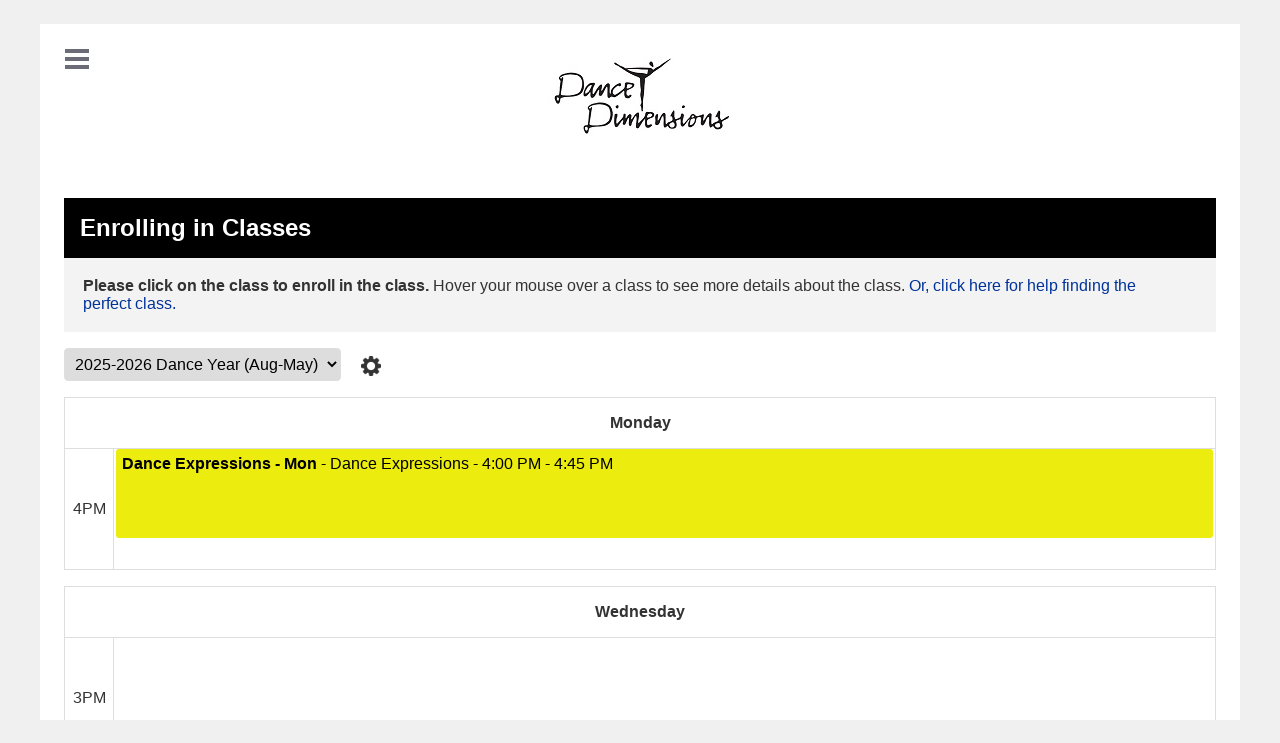

--- FILE ---
content_type: text/html;charset=ISO-8859-1
request_url: https://app.thestudiodirector.com/dancedimensions/portal.sd?page=Enroll&meth=search&SEASON=Winter%2FSpring+Session+2024&CLASS_TYPE=14&DAYS=127&START_TIME=&AVAIL=&MINAGE=&MAXAGE=
body_size: 1917
content:
<!DOCTYPE html><html><head><link rel=stylesheet href='local/html/portal10.css' type='text/css' /><link rel='stylesheet' href='html/portal-calendar.css' /><link rel='stylesheet' href='html/fontawesome-6.7.2/css/fontawesome.css' ><link rel='stylesheet' href='html/fontawesome-6.7.2/css/solid.css' ><title>Online Registration - The Studio Director</title><meta name='robots' content='noindex, nofollow'><meta name='description' content='Online class enrollment and registration pages via The Studio Director dance studio and gymnastics software'><script src='scripts/jquery-3.6.0.min.js'></script><script src='scripts/portal.js?1768437905106'></script></head><body><form id=idForm action=portal.sd method=post onsubmit='return StudioDir.isOKToSubmit();'><input type=hidden name=page id=idPage><input type=hidden id=idMeth><input type=hidden id=idMethArgs><div class=OuterBackground><div class=Pad24><div class=White style='min-width: 650px;max-width: 1200px'><div class=Pad24><div id=PortalMenu><div class=Close onclick='StudioDir.PortalMenu.closeMenu()'><img src='images/portal_menu_close.png'> Close</div><table><tr><th>Actions</th><th>My Account</th><th>Online Store</th></tr><tr><td><div><a href="portal.sd?page=Enroll">Enroll in a Class</a></div><div><a href="portal.sd?page=ViewMyClasses">View All My Classes</a></div></td><td><div><a href="portal.sd">Home</a></div><a href="portal.sd?page=Register&meth=edit">Edit Account Contact Info</a><div><a href="portal.sd?page=ViewFamilyPics">View Account Pictures</a></div><div><a href="portal.sd?page=Students">Edit Student Info</a></div><div><a href="portal.sd?page=Student">Add Student</a></div><div><a href="portal.sd?page=ChangePassword">Change Password</a></div><div><a href="portal.sd?page=EditPayInfo">Edit Payment-Method On File</a></div><div><a href="portal.sd?page=ViewLedger">View Financial History</a></div><div><a href="portal.sd?page=Logout">Log out</a></div></td><td><div><a href="portal.sd?page=Store">Search Online Store</a></div><div><a href="portal.sd?page=Checkout">Checkout</a></div></td></tr></table></div><table class=MenuLogo style='width:100%'><tr><td class=Menu><div id=PortalMenuButton><a href=# onclick="StudioDir.PortalMenu.openMenu();return false;"><img src='images/portal_menu.png'></a></div></td><td class=Logo><a href='portal.sd'><img src='local/images/regheader.jpg' class=Logo></a></td><td class='Menu Hidden'></td></tr></table><div style='padding-top: 44px'></div><div class=sectionHead>Enrolling in Classes</div><div class=sectionBody><table><tr><td><b>Please click on the class to enroll in the class.</b> Hover your mouse over a class to see more details about the class. <a href="portal.sd?page=SetTimeBlockCalendarFilters&returnURL=%2Fdancedimensions%2Fportal.sd%3Fpage%3DEnroll%26meth%3Dsearch%26CLASS_TYPE%3D14%26DAYS%3D127%26START_TIME%3D%26AVAIL%3D%26MINAGE%3D%26MAXAGE%3D">Or, click here for help finding the perfect class.</a></td><td style='padding-left:10px'></td></tr></table></div><p><select onchange='window.location.href=StudioDir.getSelectValue(this)'><option value='/dancedimensions/portal.sd?page=Enroll&meth=search&CLASS_TYPE=14&DAYS=127&START_TIME=&AVAIL=&MINAGE=&MAXAGE=&SEASON=2025-2026+Dance+Year+%28Aug-May%29' selected>2025-2026 Dance Year (Aug-May)</option></select> &nbsp;  &nbsp; <a href='portal.sd?page=SetTimeBlockCalendarFilters&returnURL=%2Fdancedimensions%2Fportal.sd%3Fpage%3DEnroll%26meth%3Dsearch%26CLASS_TYPE%3D14%26DAYS%3D127%26START_TIME%3D%26AVAIL%3D%26MINAGE%3D%26MAXAGE%3D'><img style='vertical-align:middle' src='images/gear-filters.png'></a><p><table class=TimeBlock><tr><th colspan=2>Monday</th></tr><tr><td>4PM</td><td><div><div style='top:0.0px;left:0.0%;width:100.0%;height:89.0px'><div style='background-color:#ecec0e;z-index:100000'><a href='portal.sd?page=Login&cident=1748877524899' style='color:#000'><b>Dance Expressions - Mon</b> - Dance Expressions - 4:00 PM - 4:45 PM</a></div><span>Class Name: Dance Expressions - Mon<br>Class Type Name: Dance Expressions<br>Ages: 3-4<br>Prerequisites: Dancers need to be potty trained & need to be able to enter the dance classroom without a parent.<br>Class Description: Dance Expressions is a dance class specifically designed with three and four years old in mind. The class emphasis is on natural movement, enjoyment and discovery through movement games and exercises. <br>Session Charge: $81.00</span></div></div></td></tr></table><table class=TimeBlock><tr><th colspan=2>Wednesday</th></tr><tr><td>3PM</td><td><div><div style='top:90.0px;left:0.0%;width:100.0%;height:89.0px'><div style='background-color:#ecec0e;z-index:100000'><a href='portal.sd?page=Login&cident=1748877524905' style='color:#000'><b>Dance Expressions - Wed</b> - Dance Expressions - 3:45 PM - 4:30 PM</a></div><span>Class Name: Dance Expressions - Wed<br>Class Type Name: Dance Expressions<br>Ages: 3-4<br>Prerequisites: Dancers need to be potty trained & need to be able to enter the dance classroom without a parent.<br>Class Description: Dance Expressions is a dance class specifically designed with three and four years old in mind. The class emphasis is on natural movement, enjoyment and discovery through movement games and exercises. <br>Session Charge: $81.00</span></div></div></td></tr><tr><td>4PM</td><td></div></td></tr></table><table class=TimeBlock><tr><th colspan=2>Saturday</th></tr><tr><td>9AM</td><td><div><div style='top:30.0px;left:0.0%;width:100.0%;height:89.0px'><div style='background-color:#ecec0e;z-index:100000'><a href='portal.sd?page=Login&cident=1748877524873' style='color:#000'><b>Dance Expressions - Sat</b> - Dance Expressions - 9:15 AM - 10:00 AM</a></div><span>Class Name: Dance Expressions - Sat<br>Class Type Name: Dance Expressions<br>Ages: 3-4<br>Prerequisites: Dancers need to be potty trained & need to be able to enter the dance classroom without a parent.<br>Class Description: Dance Expressions is a dance class specifically designed with three and four years old in mind. The class emphasis is on natural movement, enjoyment and discovery through movement games and exercises. <br>Session Charge: $81.00</span></div></div></td></tr></table><script>StudioDir.TimeBlockCal.init(0);</script><div class=copyright>Copyright &copy; 2026 The Studio Director - All Rights Reserved<br><a href='https://www.thestudiodirector.com/end-user-terms-of-service/'>The Studio Director End User Terms of Service</a></div></div></div></div></div></form>
<!-- Global site tag (gtag.js) - Google Analytics -->
<script async src="https://www.googletagmanager.com/gtag/js?id=UA-140733203-3"></script>
<script>
window.dataLayer = window.dataLayer || [];
function gtag(){dataLayer.push(arguments);}
gtag('js', new Date());
gtag('config', 'UA-140733203-3');
</script>

<script src='scripts/wz_tooltip.js'></script><script>StudioDir.Tooltip.init();</script></body></html>


--- FILE ---
content_type: text/css
request_url: https://app.thestudiodirector.com/dancedimensions/local/html/portal10.css
body_size: 3109
content:
BODY
{
  background-color: #F0F0F0;
  margin: 0px;
  font-family: Verdana, Geneva, sans-serif;
  font-size: 16px;
  color: #333;
}
.copyright
{
  font-size: 12px;
  text-align: center;
  padding-top: 24px;
}
DIV.copyright A
{
  color: #6b6c75;
}
A
{
  text-decoration: none;
  color: #003399;
}
A IMG
{
  border: none;
}
.link
{
  color: #003399;
  cursor: pointer;
}
.errMsg
{
  color: #cc0000;
  font-weight: bold;
  font-size: 24px;
}
INPUT
{
  font-family: Verdana, Geneva, sans-serif;
  font-size: 16px;
  border: 1px solid #dedede;
  padding: 6px;
  border-radius: 4px;
}
TEXTAREA
{
  font-family: Verdana, Geneva, sans-serif;
  font-size: 16px;
  border: 1px solid #dedede;
  line-height: 150%;
  padding: 6px;
  border-radius: 4px;
}
SELECT
{
  font-family: Verdana, Geneva, sans-serif;
  font-size: 16px;
  border: 1px solid #dedede;
  max-width: 500px;
  padding: 6px;
  border-radius: 4px;
}
LI
{
  padding: 6px 0px;
}
.bg1
{
  color: #FFFFFF;
  background-color: #000000;
}
.bg1 A
{
  color: #FFFFFF;
}
.largeFont
{
  font-family: Verdana, Geneva, sans-serif;
  font-size: 24px;
}
A.Btn
{
  display: inline-block;
  border-radius: 18px;
  font-size: 16px;
  padding: 8px 30px;
  white-space: nowrap;
  color: #333333;
  background-color: #CCCCCC;
}
A.Btn:hover
{
  opacity: 0.7;
}
A.BtnX
{
  display: inline-block;
  border-radius: 18px;
  font-size: 12pt;
  color: #333333;
  background-color: #CCCCCC;
  padding: 4px 8px;
  white-space: nowrap;
}
A.BtnX:hover
{
  opacity: 0.7;
}
TH
{
  font-family: Verdana, Geneva, sans-serif;
  font-size: 16px;
  padding: 16px;
}
TD
{
  font-family: Verdana, Geneva, sans-serif;
  font-size: 16px;
}
DIV.sectionHead
{
  color: #FFFFFF;
  background-color: #000000;
  padding: 16px;
  font-size: 24px;
  font-weight: bold;

}
DIV.TabContentTab
{
  display: inline-block;
  border: 1px solid #dedede;
  padding: 8px;
  width: 18%;
  font-family: Verdana;
  font-size: 11pt;
  font-weight: bold;
}
DIV.TabContentTabSel
{
  border-bottom: 0px;
}
DIV.TabContentTabBg
{
  background-color: #dedede;
}
DIV.TabContent
{
  border: 1px solid #dedede;
  padding: 8px;
}
DIV.sectionHead A
{
  color: #FFFFFF;
}
DIV.sectionBody
{
  background-color: #f3f3f3;
  padding: 16px;
}
TABLE.FlexForm
{
  border-collapse: collapse;
  border: 0px;
}
TABLE.FlexForm TD.errMsg
{
  color: #cc0000;
}
TABLE.FlexForm TD
{
  padding: 6px 6px 6px 0px;
}
.required
{
  color: #cc0000;
}
DIV.buttons
{
  padding-top: 16px;
}
TABLE.Layout
{
  border-collapse: collapse;
  border: 0px;
}
TABLE.Layout > TBODY > TR > TD
{
  padding: 0px;
}
TABLE.Layout > TBODY > TR > TD.Top
{
  vertical-align: top;
}
TABLE.Layout > TBODY > TR > TD.RHS
{
  vertical-align: top;
  padding-left: 50px;
}
TABLE.PaddedLayout
{
  border-collapse: collapse;
  border: 0px;
}
TABLE.PaddedLayout > TBODY > TR > TD
{
  padding: 4px 8px 4px 0px;
}
TABLE.SimpleSD
{
  border-collapse: collapse;
}
TABLE.SimpleSD TR:nth-child(odd)
{
  background-color: #f0f0f0;
}
TABLE.SimpleSD TH
{
  color: #FFFFFF;
  background-color: #000000;
  padding: 16px;
  text-align: left;
  font-weight: normal;
}
TABLE.SimpleSD TH.AR
{
  text-align: right;
}
TABLE.SimpleSD TD
{
  border-width: 0px 1px;
  border-style: solid;
  border-color: #dedede;
  padding: 16px;
}
TABLE.SimpleSD TD:first-child, TABLE.SimpleSD TD:last-child
{
  border: 0px;
}
TABLE.SimpleSD TD.AR
{
  text-align: right;
}
Table.ReportTable
{
  border-collapse: collapse;
  border: 0px;
}
TABLE.ReportTable TH
{
  text-align: left;
  vertical-align: top;
  font-weight: normal;
  background-color: #000000;
  color: #FFFFFF;
  padding: 16px;
}
TABLE.ReportTable TH > A
{
  color: white;
}
TABLE.ReportTable TH.R
{
  text-align: right;
}
TABLE.ReportTable TR:nth-child(odd)
{
  background-color: #f0f0f0;
}
TABLE.ReportTable TD
{
  border-width: 0px 1px;
  border-style: solid;
  border-color: #e0e0e0;
  text-align: left;
  padding: 16px;
}
TABLE.ReportTable TD.AC
{
  text-align: center;
}
TABLE.ReportTable TD.AR
{
  text-align: right;
}
TABLE.ReportTable TD:first-child, TABLE.ReportTable TR TD:last-child, TABLE.ReportTable TH:first-child, TABLE.ReportTable TH:last-child
{
  border-left:0px;
  border-right:0px;
}
TABLE.ReportTable A.Heading
{
  color: #FFFFFF;
}
TABLE.SeasonTabs
{
  border-collapse: collapse;
  width: 100%;
  margin-bottom: 16px;
}
TABLE.SeasonTabs TD
{
  padding: 8px 16px 8px 16px;
  font-family: Verdana, Geneva, sans-serif;
  font-size: 16px;
  border-width: 0px 1px;
  border-style: solid;
  border-color: #dedede;
  text-align: center;
}
TABLE.SeasonTabs TD:first-child
{
  border-left: 0px;
}
TABLE.SeasonTabs TD:last-child
{
  border-right: 0px;
}
TABLE.SeasonTabs TD.Sel
{
  border: 2px solid #dedede;
}
TABLE.CompressedCal
{
  border-collapse: collapse;
  width: 100%;
}
TABLE.CompressedCal TR.DayHdr TH
{
  color: #FFFFFF;
  background-color: #000000;
  padding: 8px;
}
TABLE.CompressedCal TR.FieldHdr TH
{
  color: #FFFFFF;
  background-color: #000000;
  border-width: 0px 1px 1px 1px;
  border-style: solid;
  border-color: #dedede;
  padding: 4px;
}
TABLE.CompressedCal TR.FieldHdr TH A
{
  color: #FFFFFF;
}
TABLE.CompressedCal TD
{
  border-width: 0px 1px;
  border-style: solid;
  border-color: #dedede;
  padding: 3px;
}
TABLE.CompressedCal A
{
  color: #333;
}
TABLE.CompressedCal TR:nth-child(even)
{
  background-color: #f0f0f0;
}
TABLE.CompressedCal TD:nth-child(5n+5), TABLE.CompressedCal TR.FieldHdr TH:nth-child(5n+5)
{
  border-right-color: #ababab;
  border-right-width: 2px;
}
TABLE.CompressedCal TD:first-child, TABLE.CompressedCal TR.FieldHdr TH:first-child
{
  border-left: 0px;
}
TABLE.CompressedCal TD:last-child, TABLE.CompressedCal TR.FieldHdr TH:last-child
{
  border-right: 0px;
}
SPAN.openClass
{
  color:#008000;
  font-weight:bold;
}
SPAN.fullClass
{
  color:#8b0000;
  font-weight:bold;
}
TABLE.MonthCal
{
  border-collapse: collapse;
  width: 100%;
  margin-top: 8px;
}
TABLE.MonthCal TH
{
  color: #FFFFFF;
  background-color: #000000;
  padding: 8px;
  width: 14.285%;
}
TABLE.MonthCal TH:first-child
{
  border-left: 1px solid #97aace;
}
TABLE.MonthCal TH:last-child
{
  border-right: 1px solid #97aace;
}
TABLE.MonthCal TD
{
  padding: 4px;
}
TABLE.MonthCal TD.Weekday
{
  border: 1px solid #dedede;
  background-color: #fff;
  vertical-align: top;
}
TABLE.MonthCal TD.WeekendDay
{
  border: 1px solid #dedede;
  background-color: #fff;
  vertical-align: top;
}
TABLE.MonthCal TD.Today
{
  border: 2px solid #97aace;
  background-color: #fff;
  vertical-align: top;
  font-weight: bold;
}
TABLE.MonthCal TD.Holiday
{
  border: 1px solid #dedede;
  background-color: #e1e1e1;
  vertical-align: top;
}
TABLE.MonthCal TD.Holiday > DIV:first-child
{
  background-color: #e1e1e1;
}
TABLE.MonthCal TD.Empty
{
  border: 1px solid #dedede;
  background-color: #e1e1e1;
  width:110px;
  max-width:110px;
}
TABLE.MonthCal DIV
{
  padding: 8px 2px;
}
TABLE.MonthCal DIV:nth-child(odd)
{
  background-color: #f0f0f0;
}
TABLE.MonthCal TD > DIV:first-child
{
  background-color: #ffffff;
}
TABLE.MonthCal DIV.MoreLink
{
  color: #003399;
  cursor: pointer;
}
TABLE.MonthCal DIV.MoreInfo
{
  display:none;
}
TABLE.WeekCal
{
  border-collapse: collapse;
  width: 100%;
  margin-top: 8px;
}
TABLE.WeekCal TH
{
  color: #FFFFFF;
  background-color: #000000;
  padding: 8px;
}
TABLE.WeekCal TD
{
  padding: 8px 4px;
  border-width: 0px 1px;
  border-style: solid;
  border-color: #dedede;
}
TABLE.WeekCal TD:first-child
{
  border-left: 0px;
}
TABLE.WeekCal TD:last-child
{
  border-right: 0px;
}
TABLE.WeekCal TD.BeforeToday
{
  background-color: #e1e1e1;
}
TABLE.WeekCal TD.Holiday
{
  background-color: #e1e1e1;
}
TABLE.WeekCal TD.DayBorder
{
  border-left: 2px solid #ababab;
}
TABLE.WeekCal TR:nth-child(odd)
{
  background-color: #f0f0f0;
}
TABLE.DailyStaffCal
{
  border-collapse: collapse;
  width: 100%;
  margin-top: 8px;
}
TABLE.DailyStaffCal TH
{
  color: #FFFFFF;
  background-color: #000000;
  padding: 8px;
}
TABLE.DailyStaffCal TH A
{
  color: #FFFFFF;
}
TABLE.DailyStaffCal TD
{
  padding: 8px 4px;
  border-width: 0px 1px;
  border-style: solid;
  border-color: #dedede;
}
TABLE.DailyStaffCal TD:first-child
{
  border-left: 0px;
}
TABLE.DailyStaffCal TD:last-child
{
  border-right: 0px;
}
TABLE.DailyStaffCal TD.Holiday
{
  background-color: #e1e1e1;
}
TABLE.DailyStaffCal TD.DayBorder
{
  border-left: 2px solid #ababab;
}
TABLE.DailyStaffCal TR:nth-child(odd)
{
  background-color: #f0f0f0;
}
DIV.ListCalHeading
{
  color: #FFFFFF;
  background-color: #000000;
  padding: 16px;
  font-size: 24px;
  font-weight: bold;
}
TABLE.ListCalFilters
{
  border-collapse: collapse;
  border-width: 8px 0px;
  border-style: solid;
  border-color: #f0f0f0;
  width: 100%;
}
TABLE.ListCalFilters TD
{
  padding: 10px;
  background-color: #f0f0f0;
}
TABLE.ListCalFilters TD TD
{
  padding: 0px 2px;
}
#ListCalClasses .L1
{
  font-size: 24px;
  font-weight: bold;
  padding: 10px 0px;
}
#ListCalClasses .L2
{
  font-weight: bold;
  padding: 5px 0px;
}
#ListCalClasses .L3
{
  padding: 5px 0px;
}
#ListCalClasses .L4
{
  padding: 5px 0px;
}
#ListCalClasses .E
{
  padding: 7px 3px;
}
#ListCalClasses .O
{
  background-color: #f0f0f0;
  padding: 7px 3px;
}
#ListCalClasses A
{
  color: #333;
}
#ListCalClasses A.Btn
{
  color: #333333;
}
.ListCalApplyFiltersMsg
{
  padding:20px 0px;
  text-align:center;
  font-size: 24px;
  color: #8b0000;
  font-weight: bold;
}
TABLE.TimeBlock
{
  border-collapse: collapse;
  border: 1px solid #dedede;
  width: 100%;
  margin-bottom: 16px;
}
TABLE.TimeBlock TH
{
}
TABLE.TimeBlock TD
{
  height: 120px;
  padding: 0px;
  white-space: nowrap;
  border: 1px solid #dedede;
}
TABLE.TimeBlock TD:first-child
{
  width: 40px;
  padding-left: 8px;
}
TABLE.TimeBlock TD + TD
{
}
TABLE.TimeBlock TD > DIV
{
  position: relative;
  width: 100%;
  height: 120px;
}
TABLE.TimeBlock TD > DIV > DIV
{
  position: absolute;
}
TABLE.TimeBlock TD > DIV > DIV > DIV
{
  position: absolute;
  top: 0px;
  left: 2px;
  right: 2px;
  bottom: 0px;
  white-space: normal;
  overflow: hidden;
  padding: 6px;
  border-radius: 3px;
}
TABLE.TimeBlock TD > DIV > DIV > SPAN
{
  position: absolute;
  display: none;
  background-color: white;
  padding: 8px;
  border: 1px solid #b0b0b0;
  border-radius: 3px;
  white-space: normal;
  line-height: 1.5;
  z-index: 200000;
}
TABLE.TimeBlockTBD
{
  border-collapse: collapse;
  border: 1px solid #dedede;
  width: 100%;
}
TABLE.TimeBlockTBD TD
{
  padding: 1px 2px;
}
TABLE.TimeBlockTBD TD > DIV
{
  position: relative;
}
TABLE.TimeBlockTBD TD > DIV > DIV
{
  overflow: hidden;
  padding: 6px;
  border-radius: 3px;
}
TABLE.TimeBlockTBD TD > DIV > SPAN
{
  position: absolute;
  display: none;
  background-color: white;
  padding: 8px;
  border: 1px solid #b0b0b0;
  border-radius: 3px;
  line-height: 1.5;
  z-index: 200000;
}
/* This is for FamilyLedger */
TABLE.LedgerHeader
{
  border-collapse: collapse;
  width: 100%;
  border: 0px;
  margin: 12px 0px;
}
TABLE.LedgerHeader TD:first-child
{
  color: #333;
  font-size: 16px;
}
Table.LedgerHeader TD:last-child
{
  text-align: right;
}
TABLE.Ledger
{
  border-collapse: collapse;
  width: 100%;
  border: 0px;
}
TABLE.Ledger TH
{
  text-align: left;
  font-weight: normal;
  color: #FFFFFF;
  background-color: #000000;
  padding: 12px;
}
TABLE.Ledger TH.R
{
  text-align: right;
}
TABLE.Ledger TR:nth-child(odd)
{
  background-color: #f0f0f0;
}
TABLE.Ledger TD
{
  border-width: 0px 1px;
  border-style: solid;
  border-color: #e0e0e0;
  text-align: left;
  padding: 12px;
}
TABLE.Ledger TD:first-child, TABLE.Ledger TR TD:last-child, TABLE.Ledger TH:first-child, TABLE.Ledger TH:last-child
{
  border-left:0px;
  border-right:0px;
}
TABLE.Ledger TD.N
{
  text-align: right;
}
TABLE.Ledger TR.S TD
{
  padding: 0;
  border-width: 1px 0px 0px 0px;
  border-style: solid;
  border-color: #e0e0e0;
}


.LoginBody
{
  background-color: #F0F0F0;
  color: #333;
  font-family: Verdana, Geneva, sans-serif;
  font-size: 16px; /* fixed */
  margin: 0px;
}
.LoginBody A.Btn
{
  display: inline-block;
  font-size: 16px;
  font-weight: bold;
  line-height: 2;
  letter-spacing: 0.3px;
  border-radius: 24px;
  color: #333333;
  background-color: #CCCCCC;
  padding: 8px 56px;
  white-space: nowrap;
}
.LoginContainer
{
  display: table;
  margin: 0px auto;
}
.LoginBox
{
  max-width: 600px;
  min-width: 300px;
  margin: 0px auto;
  box-shadow: 0 2px 24px 0 rgba(0, 0, 0, 0.5);
  border: solid 1px #c2c6cc;
  background-color: #ffffff;
}
.Pad16
{
  padding: 16px;
}
.LoginStudioNameOrLogo
{
  padding: 32px;
  text-align: center;
}
.LoginStudioName
{
  font-size: 36px; /* fixed */
  font-weight: bold;
  line-height: 1.33;
  letter-spacing: 0.6px;
  text-align: center;
  color: #003399;
}
.LoginLogo
{
  margin: 0px auto;
  max-width: 100%;
}
.LoginAccent
{
  height: 16px;
  background-color: #000000;
}
.LoginSpace1
{
  padding-top: 32px;
}
.LoginSpace2
{
  padding-top: 24px;
}
.LoginLabel
{
  width: 300px;
  margin: 0px auto;
  line-height: 1.31;
  letter-spacing: -0.3px;
}
DIV.LoginLine
{
  margin: 0px auto;
  width: 300px;
  text-align: center;
}
INPUT.Login
{
  border-radius: 4px;
  border: solid 1px #a5aab8;
  width: 276px;
  padding: 12px;
  font-family: Verdana, Geneva, sans-serif;
  font-size: 16px; /* fixed */
}
DIV.LoginLink
{
  font-size: 16px; /* fixed */
  font-weight: bold;
  line-height: 2;
  letter-spacing: 0.3px;
  color: #003399;
  text-align: center;
}
DIV.LoginUnderline
{
  width: 235px;
  height: 4px;
  margin: 0px auto;
  background-color: #003399;
}
DIV.LoginStudioMessageTitle
{
  font-size: 24px; /* fixed */
  font-weight: bold;
  line-height: 2;
  letter-spacing: 0.4px;
  color: #3a3a47;
  padding: 0px 24px;
}
DIV.LoginStudioMessage
{
  font-size: 16px; /* fixed */
  line-height: 2;
  letter-spacing: 0.3px;
  color: #6b6c75;
  padding: 0px 24px 24px 24px;
}
.LoginPowerBy
{
  font-size: 14px; /* fixed */
  letter-spacing: 0.2px;
  text-align: center;
  color: #ffffff;
  padding-top: 50px;
  margin: 0px auto;
}
.LoginSDLogo
{
  padding-top: 16px;
  padding-bottom: 50px;
  text-align: center;
}
.LoginCopyright
{
  font-size: 14px; /* fixed */
  letter-spacing: 0.2px;
  text-align: center;
  color: white;
}
.LoginErrMsg
{
  color: #cc0000;
  text-align: center;
}
.LoginForm
{
  display: none;
}
.LoginNoScriptMsg
{
  color: #cc0000;
  text-align: center;
  padding-top: 16px;
}

#PortalMenu
{
  padding: 0px 0px 24px 0px;
  max-width: 1200px;
  display: none;
}
#PortalMenu DIV.Close
{
  font-size: 16px;
  font-weight: bold;
  letter-spacing: 0.3px;
  color: #6b6c75;
  cursor: pointer;
}
#PortalMenu DIV.Close IMG
{
  vertical-align: middle;
  padding-bottom: 3px;
}
#PortalMenu TABLE
{
  border-collapse: collapse;
  border: 0px;
  width: 100%;
}
#PortalMenu TABLE TH
{
  font-size: 24px;
  font-weight: bold;
  line-height: 2;
  letter-spacing: 0.4px;
  color: #6b6c75;
  text-align: left;
  padding: 0px 0px 0px 16px;
}
#PortalMenu TABLE TH:first-child
{
  padding-left: 0px;
}
#PortalMenu TABLE TD
{
  vertical-align: top;
  padding-left: 16px;
}
#PortalMenu TABLE TD:first-child
{
  padding-left: 0px;
}
#PortalMenu TABLE TD A
{
  font-size: 16px;
  font-weight: bold;
  line-height: 2;
  letter-spacing: 0.3px;
  color: #6b6c75;
}
#PortalMenu TABLE TD A:hover
{
  text-decoration: underline;
}
#PortalMenuButton
{
}
TABLE.MenuLogo
{
  border-collapse: collapse;
  border: 0px;
}
TABLE.MenuLogo TD
{
  vertical-align: top;
}
TABLE.MenuLogo TD.Menu
{
  width: 24px;
}
TABLE.MenuLogo TD.Logo
{
  text-align: center;
}
TABLE.MenuLogo TD.Hidden
{
  visibility: hidden;
}
DIV.OuterBackground
{
  display: table;
  margin: 0px auto;
}
DIV.Pad24
{
  padding: 24px;
}
DIV.White
{
  background-color: white;
  margin: 0px auto;
  display: table;
}
DIV.StudioName A
{
  font-size: 36px;
  font-weight: bold;
  line-height: 1.33;
  letter-spacing: 0.6px;
  text-align: center;
  color: #003399;
}
IMG.Logo
{
  margin: 0px auto;
  max-width: 100%;
}
DIV.Message
{
  font-size: 16px;
  line-height: 1.5;
  letter-spacing: 0.3px;
  padding: 44px 0px;
  border-bottom: 2px solid #ceced1;
}
DIV.Message A
{
  color: #003399;
}

DIV.NewHome DIV.RegisterButton
{
  padding-top: 44px;
}
DIV.NewHome A.RegisterButton
{
  display: inline-block;
  border-radius: 18px;
  font-size: 16px;
  font-weight: bold;
  white-space: nowrap;
  color: #333333;
  background-color: #CCCCCC;
}
DIV.NewHome A.RegisterButton:hover
{
  opacity: 0.7;
}
DIV.NewHome A.RegisterButton DIV
{
  padding: 8px 30px;
}
DIV.NewHome DIV.ModuleTitle
{
  font-size: 24px;
  font-weight: bold;
  line-height: 2;
  letter-spacing: 0.4px;
  color: #FFFFFF;
  background-color: #000000;
  margin: 44px 0px 0px 0px;
  padding: 16px;
}
DIV.NewHome DIV.Module
{
  padding: 16px 24px;
  border-radius: 4px;
  background-color: #f3f3f3;
}
DIV.NewHome DIV.TotalBalance
{
  font-size: 16px;
  font-weight: bold;
  line-height: 2;
  letter-spacing: 0.3px;
  color: #6b6c75;
}
DIV.NewHome DIV.Balance
{
  font-size: 36px;
  font-weight: bold;
  line-height: 1.33;
  letter-spacing: 0.6px;
  color: #3a3a47;
}
DIV.NewHome DIV.Due30
{
  font-size: 16px;
  line-height: 2;
  letter-spacing: 0.3px;
  color: #6b6c75;
}
DIV.NewHome DIV.CCExpired A
{
  font-size: 16px;
  line-height: 2;
  letter-spacing: 0.3px;
  color: #cc0000;
}
DIV.NewHome DIV.Date
{
  font-size: 16px;
  font-weight: bold;
  line-height: 2;
  letter-spacing: 0.3px;
  color: #6b6c75;
}
DIV.NewHome TABLE.Class
{
  width: 100%;
  border-collapse: collapse;
  border: 0px
}
DIV.NewHome TABLE.Class TD
{
  padding: 4px 0px;
}
DIV.NewHome TABLE.Class TD.L
{
  padding: 4px 4px 4px 0px;
}
DIV.NewHome TABLE.Class TD.R
{
  padding: 4px 0px 4px 4px;
}
DIV.NewHome TABLE.Class TABLE.ClassInfo
{
  border-collapse: collapse;
  border: 0px;
  width: 100%;
}
DIV.NewHome TABLE.Class TABLE.ClassInfo TD:first-child
{
  width: 10%;
  padding-right: 16px;
}
DIV.NewHome TABLE.Class TABLE.ClassInfo TD:last-child
{
  width: 90%;
}
DIV.NewHome TABLE.Class DIV.Time
{
  width: 76px;
  height: 48px;
  border-radius: 3px;
  background-color: #000000;
  color: #FFFFFF;

  font-size: 16px;
  font-weight: bold;
  line-height: 48px;
  letter-spacing: 0.3px;
  text-align: center;
}
DIV.NewHome TABLE.Class DIV.StudentName
{
  font-size: 16px;
  line-height: 2;
  letter-spacing: 0.3px;
  color: #0b0b0b;
}
DIV.NewHome TABLE.Class DIV.ClassName
{
  font-size: 16px;
  line-height: 2;
  letter-spacing: 0.3px;
  color: #6b6c75;
}
DIV.NewHome TABLE.Class DIV.ClassName A
{
  color: #003399;
}
DIV.NewHome TABLE.Class DIV.ClassName A:hover
{
  text-decoration: underline;
}
DIV.NewHome DIV.Link A
{
  color: #003399;
  text-decoration: none;
  cursor: pointer;

  font-size: 16px;
  font-weight: bold;
  line-height: 2;
  letter-spacing: 0.3px;
}
DIV.NewHome DIV.Link A:hover
{
  text-decoration: underline;
}
DIV.NewHome TABLE.MyAcct
{
  border-collapse: collapse;
  border: 0px;
  width: 100%;
}
DIV.NewHome TABLE.MyAcct TD:first-child
{
  width: 90%;
  padding-right: 16px;
}
DIV.NewHome TABLE.MyAcct TD:last-child
{
  width: 10%;
  text-align: right;
}
DIV.NewHome DIV.ModuleTitle DIV
{
  display: inline-block;
  font-size: 16px;
  line-height: 2;
  letter-spacing: 0.3px;
  color: #FFFFFF;
}
DIV.NewHome TABLE.Payment
{
  border-collapse: collapse;
  border: 0px;
  width: 100%;
}
DIV.NewHome TABLE.Payment TD:first-child
{
  font-size: 16px;
  line-height: 2;
  letter-spacing: 0.3px;
  color: #6b6c75;
  border-bottom: 4px solid #ceced1;
}
DIV.NewHome TABLE.Payment TD:last-child
{
  text-align: right;
  font-size: 16px;
  font-weight: bold;
  line-height: 2;
  letter-spacing: 0.3px;
  color: #0b0b0b;
  border-bottom: 4px solid #ceced1;
}
DIV.NewHome DIV.StudioInfo
{
  padding-top: 24px;
  font-size: 16px;
  line-height: 2;
  letter-spacing: 0.3px;
  text-align: center;
  color: #6b6c75;
}
DIV.NewHome DIV.StudioInfo A
{
  font-size: 16px;
  line-height: 2;
  letter-spacing: 0.3px;
  text-align: center;
  color: #003399;
}




--- FILE ---
content_type: text/css
request_url: https://app.thestudiodirector.com/dancedimensions/html/portal-calendar.css
body_size: 663
content:
@import url("layouts/layout-2d.css");

.calendar { border-color: #979797; }

.calendar table {
  border-color: #979797;
  color: #000;
  background-color: #FFFFFF;
}

/* Header part -- contains navigation buttons and day names. */

.calendar .button { /* "<<", "<", ">", ">>" buttons have this class */
  background-color: #959595;
  color: #000000;
}

.calendar .nav {
  background-color: #959595;
}

.calendar thead .title { /* This holds the current "month, year" */
  background-color: #CCCCCC;
  color: #000000;
}

.calendar thead .headrow { /* Row <TR> containing navigation buttons */
}

.calendar thead .name { /* Cells <TD> containing the day names */
  border-color: #565;
  color: #000;
 
}

.calendar thead .weekend { /* How a weekend day name shows in header */
  color: #CC0000;

}

.calendar thead .hilite { /* How do the buttons in header appear when hover */
  background-color: #FFF5CC;
  color: #000;
  border-color: #ffffff;
}

.calendar thead .active { /* Active (pressed) buttons in header */
  background-color: #FFFFFF;
}

.calendar thead .daynames { /* Row <TR> containing the day names */
   background-color: #CCCCCC;
   
}

/* The body part -- contains all the days in month. */

.calendar tbody .day { /* Cells <TD> containing month days dates */
  color: #333333;
  background-color: #FFFFFF;
}
.calendar tbody .day.othermonth {
  color: #888;
}
.calendar tbody .day.othermonth.oweekend {
  color: #E68080;
}

.calendar table .wn {
  border-color: #000000;
  background-color: #CCCCCC;
}

.calendar tbody .rowhilite td {
  background-color: #FFEA95;
}

.calendar tbody .rowhilite td.wn {
  background-color: #FFFFFF;
}

.calendar tbody td.hilite { /* Hovered cells <TD> */
  background-color: #FFEA95;
  border-color: #ffffff;
}

.calendar tbody td.active { /* Active (pressed) cells <TD> */
  background-color: #FFFFFF;
}

.calendar tbody td.selected { /* Cell showing today date */
  border-color: #CCCCCC;
  background-color: #e5e5e5;
  color: #000;
}

.calendar tbody td.weekend { /* Cells showing weekend days */
  color: #CC0000;
}

.calendar tbody td.today { color: #000000;

 }

.calendar tbody .disabled { color: #999; }

.calendar tbody .emptycell { /* Empty cells (the best is to hide them) */
}

.calendar tbody .emptyrow { /* Empty row (some months need less than 6 rows) */
}

/* The footer part -- status bar and "Close" button */

.calendar tfoot .footrow { /* The <TR> in footer (only one right now) */
  background-color: #565;
  color: #fff;
}

.calendar tfoot .ttip { /* Tooltip (status bar) cell <TD> */
  background-color: #CCCCCC;
  color: #000000;
}

.calendar tfoot .hilite { /* Hover style for buttons in footer */
  background-color: #afa;
  border-color: #084;
  color: #000;
}

.calendar tfoot .active { /* Active (pressed) style for buttons in footer */
  background-color: #7c7;
}

/* Combo boxes (menus that display months/years for direct selection) */

.calendar .combo {
  border-color: #959595;
  background-color: #FFFFFF;
  color: #333333;
}

.calendar .combo .hilite {
  background-color: #CCCCCC;
}

.calendar .combo .active {
  border-color: #959595;
  background-color: #FFEA95;
}

/* time */

.calendar tfoot tr.time td { border-color: #8a8; }
.calendar tfoot tr.time td.hour,
.calendar tfoot tr.time td.minute { border-color: #aca; }
.calendar tfoot tr.time td.hilite { background-color: #FFEA95; }
.calendar tfoot tr.time td.active { background-color: #FFFFFF; }


--- FILE ---
content_type: text/css
request_url: https://app.thestudiodirector.com/dancedimensions/html/layouts/layout-common.css
body_size: 263
content:
.calendar .nav { background: url("../menuarrow.gif") no-repeat 100% 100%; }

.calendar tfoot .ttip .error { color: #c20; }

.calendar tfoot tr.time td { padding: 0; border-top: 1px solid; }
.calendar tfoot tr.time td.timetext { text-align: center; }
.calendar tfoot tr.time table td,
.calendar tfoot tr.time td.hilite,
.calendar tfoot tr.time td.active { border: 0; padding: 0; }
.calendar tfoot tr.time td.hour,
.calendar tfoot tr.time td.minute {
  text-align: right; font-weight: bold;
  border-right: 1px solid; padding: 0 1px 0 3px;
}
.calendar tfoot tr.time td.colon { text-align: center; font-weight: bold; background: transparent; }
.calendar tfoot tr.time td.ampm { text-align: center; }

/*
.calendar tfoot tr.time td.parent-hour table { position: relative; left: .7em; z-index: 10; empty-cells: visible; }
.calendar tfoot tr.time td.parent-minute table { position: relative; left: -.7em; z-index: 10; }
*/

.calendar-time-scroller { border-left: 1px solid; border-right: 1px solid; }

.calendar-time-scroller .up {
  width: 11px;
  background: transparent url("../scroller-up.gif") no-repeat 50% 50%;
  height: 0.5em;
/*  font-size: 1px; */
}

.calendar-time-scroller .down {
  width: 11px;
  background: transparent url("../scroller-down.gif") no-repeat 50% 50%;
  height: 0.5em;
/*  font-size: 1px; */
}

.calendar .combo {
  position: absolute;
  display: none;
  top: 0px;
  left: 0px;
  width: 4em;
  cursor: default;
  border: 1px solid;
  font-size: 90%;
}

/* This is what makes the calendar pop up of the page
   If you are using items with z-index greater than 100
	 you will need to increase this to make the calendar
	 display in front of them.
	 */
.calendar {
  z-index: 100;
}

.calendar .combo .label,
.calendar .combo .label-IEfix {
  text-align: center;
  padding: 1px;
}

.calendar .combo .label-IEfix {
  width: 4em;
}

.calendar .combo .disabled { color: #888; }

.calendar .history { width: 18em; }
.calendar .history .label { text-align: center; }
.calendar .history .label-IEfix { width: 18em; }
